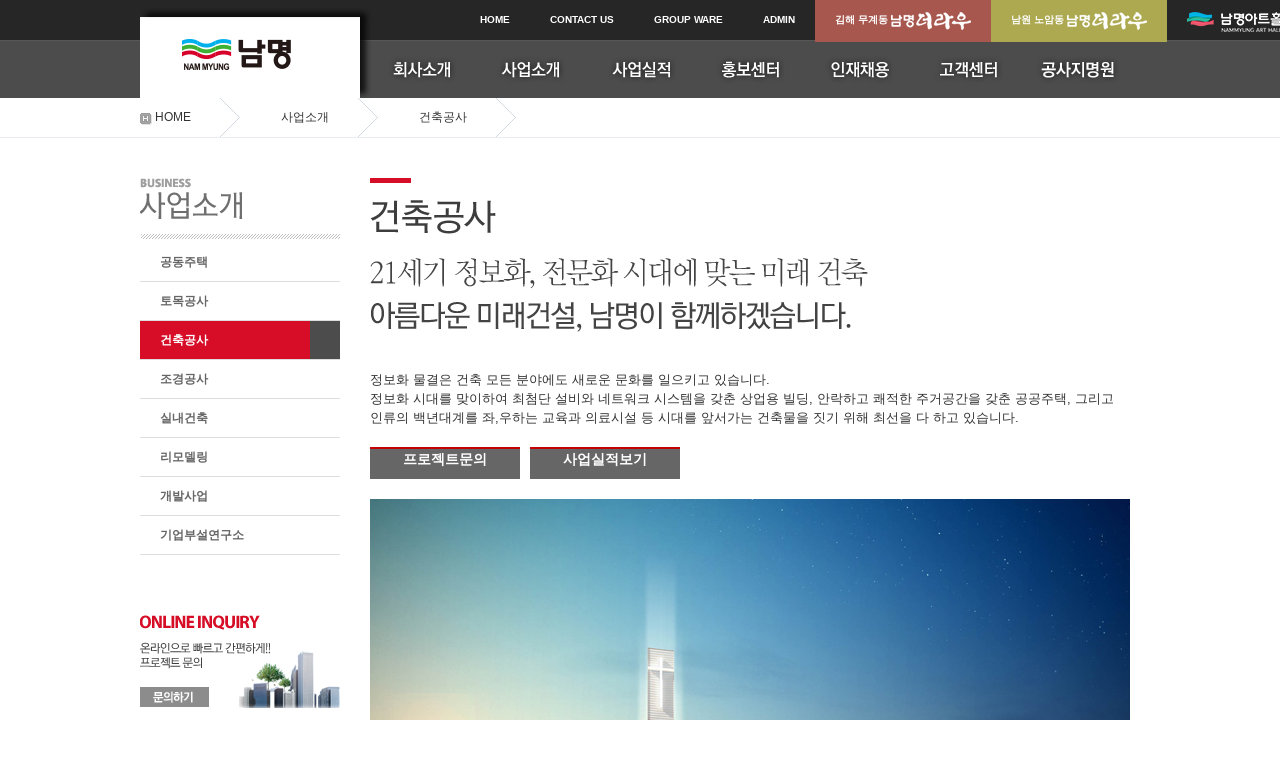

--- FILE ---
content_type: text/html
request_url: http://www.nmcon.co.kr/sub02/01_03.php
body_size: 14163
content:


<!DOCTYPE html PUBLIC "-//W3C//DTD XHTML 1.0 Transitional//EN" "http://www.w3.org/TR/xhtml1/DTD/xhtml1-transitional.dtd">
<html lang="ko" xml:lang="ko" xmlns="http://www.w3.org/1999/xhtml">
<head>
<meta http-equiv="Content-Type" content="text/html; charset=utf-8" />
<title>건축공사 ▒ 남명 ▒사람을 위한 하늘아래 최고의 공간을 만듭니다</title>
<link rel="shortcut icon" href="../favicon.ico" type="image/x-icon" />
<link rel="icon" href="../favicon.ico" type="image/x-icon" />

<link href="../css/css.css" rel="stylesheet" type="text/css" />
   
<!-- 상단메뉴 -->
<script type="text/javascript" src="../js/jquery.min.js"></script>
<script type="text/javascript" src="../js/jquery.dbNaviFull.js"></script>

<!-- 사업분야 슬라이드 -->

<script type="text/javascript" src="../js/jquery.aw-showcase.js"></script>
<script type="text/javascript">

$(document).ready(function()
{
	$("#showcase").awShowcase(
	{
		content_width:			760,
		content_height:			450,
		fit_to_parent:			false,
		auto:					true,
		interval:				3000,
		continuous:				false,
		loading:				true,
		tooltip_width:			200,
		tooltip_icon_width:		32,
		tooltip_icon_height:	32,
		tooltip_offsetx:		18,
		tooltip_offsety:		0,
		arrows:					true,
		buttons:				true,
		btn_numbers:			true,
		keybord_keys:			true,
		mousetrace:				false, /* Trace x and y coordinates for the mouse */
		pauseonover:			true,
		stoponclick:			true,
		transition:				'hslide', /* hslide/vslide/fade */
		transition_delay:		300,
		transition_speed:		500,
		show_caption:			'onhover', /* onload/onhover/show */
		thumbnails:				true,
		thumbnails_position:	'outside-last', /* outside-last/outside-first/inside-last/inside-first */
		thumbnails_direction:	'horizontal', /* vertical/horizontal */
		thumbnails_slidex:		0, /* 0 = auto / 1 = slide one thumbnail / 2 = slide two thumbnails / etc. */
		/* dynamic_height:			false, For dynamic height to work in webkit you need to set the width and height of images in the source. Usually works to only set the dimension of the first slide in the showcase. */
		/* speed_change:			false, Set to true to prevent users from swithing more then one slide at once. */
	});
});

</script>

</head>

<body >
<div class="wrap">

<div id="skipnavi">
	<ul>
    	<li><a href="#dbN11">주 메뉴 바로가기</a></li>
        <li><a href="#sub_con">본문바로가기</a></li>
        <li><a href="#sub_main">본문(서브메인)바로가기</a></li>
    </ul>

</div>

  
<div id="dbN11">
  <div class="main">
    <h1><a href="/main/main.php"><img src="../images/common/logo.png" alt="NAM MYUNG 남명건설" /></a></h1>
    <ul>
      <li><a href="/sub01/01_00.php"><img src="../images/common/menu01_off.png" alt="회사소개"/></a></li>
      <li><a href="/sub02/01_01.php"><img src="../images/common/menu02_off.png" alt="사업소개"/></a></li>
      <li><a href="/sub03/01_00.php"><img src="../images/common/menu03_off.png" alt="사업실적"/></a></li>
      <li><a href="/sub04/01_01.php"><img src="../images/common/menu04_off.png" alt="홍보센터"/></a></li>
      <li><a href="/sub05/01_00.php"><img src="../images/common/menu05_off.png" alt="인재채용"/></a></li>
      <li><a href="/bbs/board.php?bo_table=K060100"><img src="../images/common/menu06_off.png" alt="고객센터"/></a></li>
      <li><a href="/sub08/01_01.php"><img src="../images/common/menu07_off.png" alt="공사지명원"/></a></li>
    </ul>
  </div>
  <div class="mask">
    <div class="subSet">
      <ul class="set1">
        <li><a href="/sub01/01_01.php">CEO인사말</a></li>
        <li><a href="/sub01/01_02.php">일반현황</a></li>
        <li><a href="/sub01/01_03.php">기술력</a></li>
        <li><a href="/sub01/01_04.php">윤리경영</a></li>
        <li><a href="/sub01/01_05.php">찾아오시는길</a></li>
      </ul>
      <ul class="set2 menu_long">
        <li><a href="/sub02/01_01.php">공동주택</a></li>
        <li><a href="/sub02/01_02.php">토목공사</a></li>
        <li><a href="/sub02/01_03.php">건축공사</a></li>
        <li><a href="/sub02/01_04.php">조경공사</a></li>
        <li><a href="/sub02/01_07.php">실내건축</a></li>
        <li><a href="/sub02/01_05.php">리모델링</a></li>
        <li><a href="/sub02/01_06.php">개발사업</a></li>
        <!--<li><a href="/sub02/01_09.php">플랜트환경사업본부</a></li>-->
        <li><a href="/sub02/01_08.php">기업부설연구소</a></li>
      </ul>
      <ul class="set3 menu_margin">
        <li><a href="/sub03/01_00.php">전체보기</a></li>
        <!--<li><a href="/sub03/01_01.php">공동주택</a></li>
        <li><a href="/sub03/01_02.php">건축공사</a></li>
        <li><a href="/sub03/01_03.php">토목공사</a></li>
        <li><a href="/sub03/01_04.php">조경공사</a></li>
        <li><a href="/sub03/01_05.php">실내건축</a></li>-->
        
      </ul>
      <ul class="set4">
        <li><a href="/sub04/01_01.php">홍보동영상</a></li>
        <li><a href="/bbs/board.php?bo_table=K040200">포토갤러리</a></li>
        <li><a href="/bbs/board.php?bo_table=K060300">수주소식</a></li>
        <!--<li><a href="/bbs/board.php?bo_table=K040100">E-Cataloge</a></li>-->
        <li><a href="/bbs/board.php?bo_table=K060400">언론보도</a></li>
      </ul>
      <ul class="set5">
        <li><a href="/sub05/01_01.php">인재상</a></li>
        <li><a href="/bbs/board.php?bo_table=K050200">채용공고</a></li>
        <!--<li><a href="/sub05/01_03.php">온라인입사</a></li>-->
      </ul>
      <ul class="set6">
        <li><a href="/bbs/board.php?bo_table=K060100">공지사항</a></li>
        <li><a href="/sub06/01_02.php">온라인문의</a></li>
      </ul>
    </div>
  </div>
</div>
<div id="snb">
  <ul>
    <li><a href="../main/main.php">HOME</a></li>
    <li><a href="/sub06/01_02.php">CONTACT US</a></li>
    <li><a href="http://ekp.nmcon.co.kr" target="_blank">GROUP WARE</a></li>
    <li><a href="/adm">ADMIN</a></li>
    <li class="snb01"><a href="http://mugye-thehlaw.nmcon.co.kr" target="_blank">김해 무계동 <img src="../images/common/thelaw.png" alt="남명더라우" /></a></li>
    <li class="snb02"><a href="http://thehlaw.nmcon.co.kr" target="_blank">남원 노암동 <img src="../images/common/thelaw.png" alt="남명더라우" /></a></li>
    <li class="snb03"><a href="http://nmarthall.co.kr" target="_blank"><img src="../images/common/arthall.png" alt="남명아트홀" /></a></li>
  </ul>
</div>
<script type="text/javascript">
		$('#dbN11').dbNaviFull({
		 key:'c26333&c49841'
		})		
		;
</script> 


 
  <div id="sub_navigation">
  <ul>
    <li class="t_home"><img src="../images/common/icon_home.jpg" alt="홈으로" /> HOME</li>
    <li>
      사업소개    </li>
    <li>
      건축공사    </li>
  </ul>
</div>
<div id="sub_container">
<div id="sub_side"> 
  
  <!-- 회사소개 -->
    
  <!-- 사업소개 -->
    <div id="sub_head">
    <h2><img alt="BUSINESS 사업소개" src="/images/sub02/sub_head.jpg" /></h2>
  </div>
  <ul class="left_dep2" id="leftmenu_02">
    <li><a href="/sub02/01_01.php"   onMouseOver="this.className='select'" onMouseOut="this.className=''"  >공동주택</a></li>
    <li><a href="/sub02/01_02.php"   onMouseOver="this.className='select'" onMouseOut="this.className=''"  >토목공사</a></li>
    <li><a href="/sub02/01_03.php" class='select' >건축공사</a></li>
    <li><a href="/sub02/01_04.php"   onMouseOver="this.className='select'" onMouseOut="this.className=''"  >조경공사</a></li>
    <li><a href="/sub02/01_07.php"   onMouseOver="this.className='select'" onMouseOut="this.className=''"  >실내건축</a></li>
    <li><a href="/sub02/01_05.php"   onMouseOver="this.className='select'" onMouseOut="this.className=''"  >리모델링</a></li>
    <li><a href="/sub02/01_06.php"   onMouseOver="this.className='select'" onMouseOut="this.className=''"  >개발사업</a></li>
    <!--<li><a href="/sub02/01_09.php"   onMouseOver="this.className='select'" onMouseOut="this.className=''"  > 플랜트,환경사업본부</a></li>-->
    <li><a href="/sub02/01_08.php"   onMouseOver="this.className='select'" onMouseOut="this.className=''"  >기업부설연구소</a></li>
  </ul>
    
  <!-- 사업실적 -->
    
  <!-- 홍보센터 -->
    
  <!-- 인재채용 -->
    
  <!-- 고객센터 -->
    
  <!-- 이용안내 -->
    
  <!-- 공사지명원 -->
    <p><a href="/sub06/01_02.php"><img src="../images/common/ban_online.jpg" alt="ONLINE INQUIRY 온라인으로 빠르고 간편하게!! 프로젝트 문의 문의하기" /></a></p>
  <p><a href="/sub03/01_00.php"><img src="../images/common/ban_result.jpg" alt="RESULT 21세기를 이끌어 가는 남명의 사업실적 실적보기" /></a></p>
</div>
<div id="sub_con">
<h3><img src="/images/sub02/tit_03.jpg" alt="건축공사" /> </h3>
 
 	
    
    
    

    
    
<p><img src="../images/sub02/business03_top.jpg" alt="21세기 정보화, 전문화 시대에 맞는 미래건축 아름다운 미래건설, 남명이 함께하겠습니다." /></p>
   	<p>&nbsp;</p>
   	<p>&nbsp;</p>
   	<p>정보화 물결은 건축 모든 분야에도 새로운 문화를 일으키고 있습니다.</p>
   	<p>정보화 시대를 맞이하여 최첨단 설비와 네트워크 시스템을 갖춘 상업용 빌딩, 안락하고 쾌적한 주거공간을 갖춘 공공주택, 그리고 인류의 백년대계를 좌,우하는 교육과 의료시설 등 시대를 앞서가는 건축물을 짓기 위해 최선을 다 하고 있습니다.</p>
    
    <ul class="business_btn">
    	<li><a href="/sub06/01_02.php">프로젝트문의</a></li>
        <li><a href="/sub03/01_00.php">사업실적보기</a></li>
    </ul>



	<div id="showcase" class="showcase">
		<div class="showcase-slide">
			<div class="showcase-content"><img src="../images/sub02/business03_img01.jpg" alt="진주종합운동장 신축" /></div>
			<div class="showcase-thumbnail"><img src="../images/sub02/business03_img01.jpg" alt="진주종합운동장 신축" width="140px" /></div>
			<div class="showcase-caption"><h2>진주종합운동장 신축</h2></div>
		</div>
        
        <div class="showcase-slide">
			<div class="showcase-content"><img src="../images/sub02/business03_img02.jpg" alt="김해중앙교회" /></div>
			<div class="showcase-thumbnail"><img src="../images/sub02/business03_img02.jpg" alt="김해중앙교회" width="140px" /></div>
			<div class="showcase-caption"><h2>김해중앙교회</h2></div>
		</div>
        
        <div class="showcase-slide">
			<div class="showcase-content"><img src="../images/sub02/business03_img03.jpg" alt="부항댐" /></div>
			<div class="showcase-thumbnail"><img src="../images/sub02/business03_img03.jpg" alt="부항댐축" width="140px" /></div>
			<div class="showcase-caption"><h2>부항댐</h2></div>
		</div>
        
        
        
        

	</div> 
 
 
 
 
 
 
 
 
 
 
 
 
 
 
 
    
    
 
 
 
    </div>
 

 
 
 </div>
  
 

  
  


  <div id="footer">
  <div id="foot_in">
    <div class="foot_navi">
      <h3>회사소개</h3>
      <ul>
        <li><a href="/sub01/01_01.php">CEO인사말</a></li>
        <li><a href="/sub01/01_02.php">일반현황</a></li>
        <li><a href="/sub01/01_03.php">기술력</a></li>
        <li><a href="/sub01/01_04.php">윤리경영</a></li>
        <li><a href="/sub01/01_05.php">찾아오시는길</a></li>
      </ul>
    </div>
    <div class="foot_navi">
      <h3>사업소개</h3>
      <ul>
        <li><a href="/sub02/01_01.php">공동주택</a></li>
        <li><a href="/sub02/01_02.php">토목공사</a></li>
        <li><a href="/sub02/01_03.php">건축공사</a></li>
        <li><a href="/sub02/01_04.php">조경공사</a></li>
        <li><a href="/sub02/01_07.php">실내건축</a></li>
        <li><a href="/sub02/01_05.php">리모델링</a></li>
        <li><a href="/sub02/01_06.php">개발사업</a></li>
        <li><a href="/sub02/01_09.php">플랜트,환경사업본부</a></li>
        <li><a href="/sub02/01_08.php">기업부설연구소</a></li>
      </ul>
    </div>
    <div class="foot_navi">
      <h3>사업실적</h3>
      <ul>
        <li><a href="/sub03/01_01.php">공동주택</a></li>
        <li><a href="/sub03/01_02.php">건축공사</a></li>
        <li><a href="/sub03/01_03.php">토목공사</a></li>
        <li><a href="/sub03/01_04.php">조경공사</a></li>
        <li><a href="/sub03/01_05.php">실내건축</a></li>
      </ul>
    </div>
    <div class="foot_navi">
      <h3>홍보센터</h3>
      <ul>
        <li><a href="/sub04/01_01.php">홍보동영상</a></li>
        <li><a href="/bbs/board.php?bo_table=K040200">포토갤러리</a></li>
        <li><a href="/bbs/board.php?bo_table=K060300">수주소식</a></li>
        <!--<li><a href="/bbs/board.php?bo_table=K040100">E-Catalogue</a></li>-->
        <li><a href="/bbs/board.php?bo_table=K060400">언론보도</a></li>
      </ul>
    </div>
    <div class="foot_navi">
      <h3>인재채용</h3>
      <ul>
        <li><a href="/sub05/01_01.php">인재상</a></li>
        <li><a href="/bbs/board.php?bo_table=K050200">채용공고</a></li>
        <!--<li><a href="/sub05/01_03.php">온라인입사</a></li>-->
      </ul>
    </div>
    <div class="foot_navi">
      <h3>고객센터</h3>
      <ul>
        <li><a href="/bbs/board.php?bo_table=K060100">공지사항</a></li>
        <li><a href="/sub06/01_02.php">온라인문의</a></li>
      </ul>
    </div>
    <address>
    <ul>
      <li><a href="../sub07/01_01.php">개인정보취급방침</a></li>
      <li><a href="../sub07/01_02.php">이용약관</a></li>
      <li><a href="../sub07/01_03.php">이메일무단수집거부</a></li>
    </ul>
    <img src="../images/common/foot_logo.jpg" alt="NAM MYUNG 남명" />경상남도 김해시 율하4로 46 남명앤스퀘어 8층 사업자등록번호 : 609-81-46379<br />
    TEL : 055-312-4007  FAX : 055-312-8815~6  E-mail : info@nmcon.co.kr<br />
    COPYRIGHT(C)2014 NAMMYUNG ALL RIGHTS RESERVED. <a href="http://www.itlife.co.kr" target="_blank">[Design by itlife]</a>
    </address>
  </div>
</div>
</div>
</body></html>

--- FILE ---
content_type: text/css
request_url: http://www.nmcon.co.kr/css/css.css
body_size: 184
content:
@charset "utf-8";
/* CSS Document */

/* Page Base */
@import url(./base.css); 
@import url(./common.css); 

/* Page Layout */
@import url(./layout.css);
@import url(./contants.css);



--- FILE ---
content_type: text/css
request_url: http://www.nmcon.co.kr/css/base.css
body_size: 2630
content:
@charset "UTF-8";




@font-face {
font-family: 'NanumGothicBold';
src: url('/css/NanumGothicbold.eot');
src: local('?'),
url('/css/NanumGothicbold.woff') format('woff'),
url('/css/NanumGothicbold.ttf') format('truetype'),
url('/css/NanumGothicbold.svg') format('svg');
}



html, body, div, span, object, iframe, h1, h2, h3,  p, blockquote, pre, abbr, address, cite, code, del, dfn, em, img, ins, kbd, q, samp, small, sub, sup, var, b, i, dl, dt, dd, ol, ul, li, fieldset, form, label, legend, textarea, button, table, caption, tbody, tfoot, thead, tr, th, td, article, aside, canvas, details, figcaption, figure, footer, header, hgroup, menu, nav, section, summary, time, mark, audio, video {
	margin: 0;
	padding: 0;
	border: 0;
	outline: 0;
	vertical-align: baseline;
	background: transparent;
	font-family:"나눔고딕",'NanumGothic', 'NanumGothicWeb', 'Malgun Gothic', '맑은 고딕', dotum, '돋움', gulim, '굴림', tahoma, sans-serif;
	font-size:12px;
	font-weight:normal;
}




html, body {height:100%;margin:0; padding: 0; background:transparent;}
body {background:#fff;color:#333;font-size:75%;line-height:1.5;}
table, pre {font-size:1em;}
a {text-decoration:none; margin: 0; padding: 0; }
a:link, a:visited {color:#4A5D67; margin: 0; padding: 0; }
a:hover, a:active, a:focus {color:#4A5D67;text-decoration:none; margin: 0 ; padding:0 ; }
img {margin:0;border:0;}
hr {display:none;}
em {color:#ed1c24;}
sup, sub {font-size:.92em;}
pre {white-space:pre-wrap;/* word-wrap:break-word;*/ }
ul li img {vertical-align:top;}
legend,hr {display:none; height:0; font-size:0; }
caption{visibility:visible; width:0; height:0; overflow:hidden; font-size:0; line-height:0;text-indent:-3000em;}

/* [IE6] */
* html { overflow: scroll; overflow-x: auto; }
img.png24 { tmp: expression(setPng24(this)); }



/* class */
.dpn {display:none !important;}
.hide,
.blind {position:absolute;left:-1000%;top:0;width:1px;height:1px;font-size:0;line-height:0;overflow:hidden;}
.hx {clear:left;width:auto;height:auto;margin:0;padding:0;background:transparent;font-weight:normal;font-size:1em;}
.h1content, .h2content, .h3content, .h4content, .h5content, .h5content,
.indent {margin-left:16px !important;}
.indent2 {margin-left:33px !important;}
.indent3 {margin-left:50px !important;}
.indent4{margin-left:24px !important;}
img.vam {margin:0 0 2px 0;vertical-align:middle;}
.brclear {display:block;clear:both;width:0;height:0;margin:0;padding:0;font-size:0;line-height:0;}
.scroll {overflow:auto;}
.nobg {background:transparent !important }
/* .png24{tmp:expression(setPng24(this));} */
/* .png24{_behavior:url(/share/js/iepngfix.htc);} */




--- FILE ---
content_type: text/css
request_url: http://www.nmcon.co.kr/css/common.css
body_size: 10822
content:
@charset "UTF-8";



h4, h5, h7 {margin:1.34em 0 1em 0;padding:0 0 0 20px;background:url() no-repeat 0 1px;line-height:1.25;}
h4 span, h5 span, h6 span, h7 span{font-weight:normal;color:#333;font-size:12px;}

h4{font-size:18px; padding:0; margin:0 0 20px 0; /*font-family:NeoTech;background:url(../images/common/h4_bg.jpg) no-repeat; color:#960;*/  letter-spacing:-1px;}
h5{font-size:14px; padding:0; margin:20px 0; color:#003399;  letter-spacing:-0.5px; background:url(../images/common/h5_icon.jpg) no-repeat;  }
h6{font-size:18px;}
h7{margin:1em 0 0;padding:5px 0 0 12px;background:url(../images/common/h5bg.png) 3px 4px no-repeat;/*color:#1457bb*/}

h4.nobg, h5.nobg, h6.nobg, h7.nobg {padding-left:0;background:transparent}




p.bu{margin:.5em 0 .5em .0em;padding:0 0 0 1.2em;background:url(../images/common/li1bg.png) no-repeat 0 .25em;}





ul.bu{list-style:none;margin:.5em 0 .5em .0em;padding:0;text-align:left;}
ul.bu li{margin:0;padding:0 0 0 1.2em;background:url(../images/common/li1bg.png) no-repeat 1px .25em;}
ul.bu.mg li{margin:.5em 0;}
ul.bu.mg li ul li{margin:0;}
ul.bu ul li{background:url(../images/common/li3bg.png) no-repeat 0 .25em;}
ul.bu ul ul li{background:url(../images/common/li4bg.png) no-repeat 0 .25em;}
ul.bu ul ul ul li{background:url(../images/common/li5bg.png) no-repeat 0 .25em;}
ul.bu ul, ul.bu ul ul, ul.bu ul ul ul{list-style:none;margin:.5em 0;padding:0;}
ul.bu ol li, ul.bu ul ol li{padding:0;background:transparent}
ul li table{margin-bottom:10px !important;}

/* ol{margin:.5em 0 .5em;padding:0 0 .5em 2.1em;font-size:1em;list-style-type:decimal-leading-zero;} */
ol.bu{list-style:none;margin:.5em 0 .5em .0em;padding:0;text-align:left;}
ol.bu li{margin:0;padding:0 0 0 1.2em;background:url(../images/common/li1bg.png) no-repeat 0 .25em;}
ol.num{margin:.5em 0 .5em 0;}
ol.num li{list-style:none;padding:0 0 0 20px;background-repeat:no-repeat;background-position:0 3px;}
ol li.n01{background-image:url(../images/common/n01.gif);}
ol li.n02{background-image:url(../images/common/n02.gif);}
ol li.n03{background-image:url(../images/common/n03.gif);}
ol li.n04{background-image:url(../images/common/n04.gif);}
ol li.n05{background-image:url(../images/common/n05.gif);}
ol li.n06{background-image:url(../images/common/n06.gif);}
ol li.n07{background-image:url(../images/common/n07.gif);}
ol li.n08{background-image:url(../images/common/n08.gif);}
ol li.n09{background-image:url(../images/common/n09.gif);}
ol li.n10{background-image:url(../images/common/n10.gif);}
ol li.n11{background-image:url(../images/common/n11.gif);}
ol li.n12{background-image:url(../images/common/n12.gif);}
ol li.n13{background-image:url(../images/common/n13.gif);}
ol li.n14{background-image:url(../images/common/n14.gif);}
ol li.n15{background-image:url(../images/common/n15.gif);}
ol li.n16{background-image:url(../images/common/n16.gif);}
ol li.n17{background-image:url(../images/common/n17.gif);}
ol li.n18{background-image:url(../images/common/n18.gif);}
ol li.n19{background-image:url(../images/common/n19.gif);}
ol li.n20{background-image:url(../images/common/n20.gif);}
ol.num li a{color:#333}
ol li img{vertical-align:middle}

ol {padding:0;margin:0;list-style:none;}
ol li {padding:0;margin:0;}

dl.bu{margin:.5em 0 .5em .0em;padding:0;}
dl.bu dt{margin:0;padding:0 0 0 1.2em;background:url(../images/common/li1bg.png) no-repeat 0 .2em;font-weight:bold;}
dl.bu dd{margin:.5em 0;padding:0 0 0 1.2em;}




caption {margin:0;padding:0 0 .5em 0;font-weight:bold;line-height:1.25;}
caption span {font-weight:normal;}
caption .tar {display:block;margin-top:-1.25em;}



table.layout{margin:0;padding:0;border:0;border-collapse:collapse;}
table.layout td{padding:0;vertical-align:top;}



table.t1{width:100%;margin:3px 0;border:0;border-collapse:collapse;border-top:1px solid #ddd;border-bottom:1px solid #ddd;}
table.t1 tr{text-align:center;}
table.t1 th, table.t1 td{border:0;border-bottom:1px solid #eee;padding:4px 6px 2px;}
table.t1 th{background:#eee;}
table.t1 tbody th{background:#f4f4f4;}



table.t2{/*width:100%;*/margin:3px 0;border:0;border-collapse:collapse;}
table.t2 tr{text-align:left;}
table.t2 th, table.t2 td{border:1px solid #c0cacf;padding:6px 4px 4px;}
table.t2 th{background:#eff1f3;font-weight:bold;text-align:center}
table.t2 thead th{line-height:1.2;color:#555;}
table.t2 tbody th{background:#f7f8f9;font-weight:normal;}



table.t3{width:100%;margin:3px 0;border:0;border-collapse:collapse;border-top:2px solid #d80e0e ;border-bottom:1px solid #ccc; background:#fff;}
table.t3 tr{text-align:left;}
table.t3 th, table.t3 td{border-bottom:1px solid #c0cacf; border-width:1px 1px 1px 1px; padding:6px 6px 4px; vertical-align:middle;}
table.t3 th{background:#ececec; font-weight:bold ;text-align:center;}
table.t3 thead th{border-width:1px 1px 0 0;border-color:#c0cacf;color:#000;text-align:center; vertical-align:middle ;font-weight:bold;line-height:1.2;padding:8px 6px 6px;background:#f5f5f5;}
table.t3 tfoot th, table.t3 tfoot td{border-width:1px 1px 0 0;border-color:#c0cacf;background:#f6f9fb;text-align:center;vertical-align:middle;}
table.t3 tbody td h6{margin:.5em 0 0;padding:0;background:transparent;}
table.t3 tr td img{padding:0 0 2px 0}
table.t3 tr td.rd{background:#fceaea;}

table tbody.tdtac tr{text-align:center;}
table thead.tdtar tr, table tbody.tdtar tr, table tfoot.tdtar tr{text-align:right !important;}


table.t4{width:100%;margin:3px 0;border:0;border-collapse:collapse; border-bottom:1px solid #ccc;border-right:1px solid #ccc;border-left:1px solid #ccc;background:#fff;}
table.t4 tr{text-align:left;}
table.t4 th, table.t4 td{border:1px solid #a5cfdf;border-width:1px 1px 0 0;padding:6px 6px 4px;}
table.t4 th{background:#f2fcff;font-weight:normal;text-align:center;}
table.t4 thead th{border-width:1px 1px 0 0;border-color:#a5cfdf;color:#000;text-align:center;vertical-align:middle;font-weight:bold;line-height:1.2;padding:8px 6px 6px; background: url(/img/sub/t4_bg.gif) no-repeat;}
table.t4 tfoot th, table.t4 tfoot td{border-width:1px 1px 0 0;border-color:#a5cfdf;background:#f6f9fb;text-align:center;vertical-align:middle;}
table.t4 tbody td h6{margin:.5em 0 0;padding:0;background:transparent;}
table.t4 tr td img{padding:0 0 2px 0}

table tbody.tdtac tr{text-align:center;}
table thead.tdtar tr, table tbody.tdtar tr, table tfoot.tdtar tr{text-align:right !important;}





table.auto{width:auto;height:auto;}
.pd6 th, .pd6 td{padding:6px 6px 4px;}
.vat td, .vat th{vertical-align:top;}
.vab td, .vab th{vertical-align:bottom;}
.vam td, .vam th{vertical-align:middle;}
table th ul.bu li, table td ul.bu li, dl dd ul.bu li{margin:0;padding:0 0 0 1.2em;background:url(../images/common/li3bg.png) no-repeat 0 .25em;}
table th ul.bu ul li, table td ul.bu ul li, dl dd ul.bu ul li{margin:0;padding:0 0 0 1.2em;background:url(../images/common/li4bg.png) no-repeat 0 .25em;}
table td ul.bu ul, table td ul.bu ul ul, table td ul.bu ul ul ul{list-style:none;margin:0 0;padding:0;}
table th ol, table td ol{text-align:left;margin:0 !important;}
table th ol li, table td ol li{background:transparent !important;}



.box0{border:1px solid #c4cfd5;padding:0;margin:.5em 0;}
.box1{border:1px solid #c4cfd5;padding:.75em 1em .75em;}
.box2{border:2px solid #eee;padding:.75em 1em .75em;}
.box3{border:3px solid #f4f4f4;padding:.75em 1em .75em;}
.box4{border:4px solid #f7f7f7;padding:.75em 1em .75em;}



.dot{border-bottom:1px dashed #dedede !important;}
.dotbg{height:20px;background:url(../images/common/dotbg.gif) repeat-x 0 100% !important;}
.dotbg2{height:20px;background:url(../images/common/dotbg.gif) repeat-x 0 50% !important;clear:both;}
.dotbgt{width:100%;padding:1px 0 0 0;background:url(../images/common/dotbg.gif) repeat-x 0 0;}
.dotbgb{width:100%;padding:0 0 1px 0;background:url(../images/common/dotbg.gif) repeat-x 0 100%;}
hr.dash{display:block;border-top:1px dashed #ccc;color:#fff;}
.line1{height:1px;border-bottom:1px solid #edeff0 !important;}


.left{float:left;padding:.34em 0;}
.right{float:right;padding:.34em 0;}
.center{position:relative;margin:0 auto;padding:.34em 0;text-align:center;}
img.flm{float:left;margin:0 20px 20px 0;}
img.flm2{float:left;margin:0 20px 10px 0;}
img.frm{float:right;margin:0 0 20px 20px;}
img.center{display:block;margin:0 auto;text-align:center;}
img.vam{margin:0 0 2px 0;vertical-align:middle;}
.fix1{display:block !important;display:inline-block;overflow:hidden;}


.on, .on a{color:#d06;font-weight:bold;letter-spacing:-1px;}



/* layout */
.dpn{display:none !important;}
.dpb{display:block !important;}
.dpi{display:inline !important;}
.psr{position:relative;}
.zia{z-index:auto;}
.ofh{overflow:hidden;}
.fl{display:inline !important;float:left !important;}
.fr{display:inline !important;float:right !important;}
.clb{clear:both !important;}
/* box */
.w100{width:100% !important;}
.w60{width:60% !important;}
.w50{width:49% !important; float:left; }
.w50r{width:49% !important; float:right; }
.h100{height:100% !important;}
.wh100{width:100% !important;height:100% !important;}
.waha{width:auto !important;height:auto !important;}
.mg0{margin:0 !important;}
.pd0{padding:0 !important;}
.pdt5{padding-top:5px !important;}
.pdt20{padding-top:20px !important;}
.pdl20{ padding-left:20px !important;}
.pdtb5{padding:5px 0 !important;}
.pdtb10{padding:10px 0 !important;}
.pdtb20{padding:20px 0 !important;}
.pdb20{padding-bottom:20px !important;}
.mgt0{margin-top:0 !important;}
.mgt5{margin-top:5px !important;}
.mgt20{margin-top:20px !important;}
.mgb0{margin-bottom:0 !important;}
.mgb10{margin-bottom:10px !important;}
.mgb20{margin-bottom:20px !important;}
.mgtb5{margin:5px 0 !important;}
.mgtb10{margin:10px 0 !important;}
.mgtb20{margin:20px 0 !important;}
.mgl10 {margin-left:10px !important;}
.bd0{border:0 !important;}
.bgf{background:#fff !important;}
.bin{background-image:none !important;}
.nobg{background:transparent !important;}

/* color, font, text */
.cd{color:#333 !important;}
.fwn{font-weight:normal !important;}
.fwb{font-weight:bold !important;}
.fsd{font-size:12px !important;}
.lhd{line-height:1.5 !important;}
.ffd{font:1.17em/1.2 "����",Dotum !important;}
.ffe{font-family:tahoma !important;}
.ls-1{letter-spacing:-1px !important;}
.ls0{letter-spacing:0 !important;}
.nowrap{white-space:nowrap !important;}
.onwrap{white-space:normal !important;}
.tdu{text-decoration:underline !important;}
.tdn{text-decoration:none !important;}
.tal{text-align:left !important;}
.tar{text-align:right !important;}
.tac{text-align:center !important;}
.vat{vertical-align:top !important;}
.vab{vertical-align:bottom !important;}
.vam{vertical-align:middle !important;}
.vabl{vertical-align:baseline !important;}
.bgnone {background:none !important;}


/*input{border:1px solid #CCC; padding:5px;}*/




/* 상단메뉴 */

ul,li{list-style:none;margin:0;padding:0}
img{border:0}



--- FILE ---
content_type: text/css
request_url: http://www.nmcon.co.kr/css/layout.css
body_size: 26353
content:
cla.menuBtn { background: center center no-repeat transparent; background: #000; display: block; width: 40px; height: 40px; position: absolute; top: 0; left: 10px; }
.active { background: #d60d26; }
.clear { clear: both; }
.wrap { width: 100%; overflow: hidden; min-width: 1000px; z-index: 10; position: relative; margin: 0 auto; padding: 0; }
#skipnavi { position: absolute; left: 0; top: 0; z-index: 9999; }
#skipnavi ul li a { display: block; width: 1px; height: 1px; overflow: hidden; white-space: nowrap; color: #FFF; }
.section { width: 1000px; z-index: 10; position: relative; margin: 0 auto; padding: 0 0 20px 0; }
.section h2 { padding: 20px 0; }
.inner { width: 1000px; margin: 0 auto; position: relative; min-height: 50px; }
/* This is the selector i used for my menu, it needs to be set as position:absolute; */
.subMenu { position: absolute; top: 670px; left: 50%; margin: 0 0 0 -500px; height: 50px; z-index: 1000; width: 1000px; background: #999; }
.subMenu .inner { padding: 0; font-weight: 400; }
.subNavBtn { display: block; height: 35px; width: 16%; float: left; margin: 0; text-decoration: none; font-size: 14px; padding: 15px 2% 0 2% !important; text-align: center; color: #fff !important; }
.end { margin: 0; }
/* 상단메뉴 */

#dbN11 * { margin: 0; padding: 0; list-style: none; z-index: 500; }
#dbN11 { position: relative; padding: 5px 0 0 0; margin: 0 auto; width: 100%; height: 93px; z-index: 500; background: url(../images/common/menu_bg.png); }
#dbN11 img { border: 0 }
#dbN11 a { font-family: '돋움'; font-size: 12px; color: #fff; text-decoration: none }
#dbN11 h1 { float: left; }
#dbN11 .main { width: 1000px; padding: 0; margin: 0 auto !important; height: 50px; }
#dbN11 .main h1 { float: left; margin: 0; }
#dbN11 .main ul{margin:0}
#dbN11 .main li { float: left; width: 109px; height: 50px; padding: 35px 0 0 0; vertical-align: middle }
#dbN11 .main li a { display: block; width: 100%; height: 100%; }
#dbN11 .main li a img { margin-top: 5px; }
#dbN11 .main li.main_select { }
#dbN11 .mask { display: none; position: absolute; top: 98px; width: 100%; background: url('../images/common/bg.png') repeat; height: 210px/*서브메뉴전체높이*/; overflow: hidden; z-index: 1000000; }
#dbN11 .subSet { width: 750px; margin: 0 auto; margin-top: 10px; padding: 0 0 0 250px; }
#dbN11 .subSet ul { float: left; width: 109px; }
#dbN11 .subSet ul li { height: 22px; }
#dbN11 .subSet ul li a { display: block; width: 90%; padding: 2px; }
#dbN11 .subSet ul li a:hover { color: #fff; background: ##d70d27;  letter-spacing: -1px; }
#dbN11 .subSet ul li.sub_select a { color: #fff; background: #930; font-weight: bold; letter-spacing: -1px; }
#dbN11 .subSet .set5 { margin-left: 0; }
#snb { width: 1000px; padding: 0; position: absolute; z-index: 99999999999999 !important; top: 0; left: 50%; margin: 0 0 0 -180px }
#snb ul { }
#snb ul li { float: left; display: inline; font-size: 10px; }
#snb ul li a { color: #FFF !important; font-weight: bold; display: block; padding: 12px 20px }
#snb ul li a:hover { color: #999999 !important; }
.snb01 a { display: block; background: #a7574e }
.snb01 a:hover { background: #000 }
.snb02 a { display: block; background: #aca951 }
.snb02 a:hover { background: #000 }
.menu_long{width:130px !important}
.menu_margin{margin:0 0 0 -20px !important}
/* 메인 비쥬얼 */
.DB_tab25 { width: 100%; height: 768px; position: relative;/*overflow:hidden;*/ top: -94px; }
.DB_tab25 .DB_bgSet { position: relative; }
.DB_tab25 .DB_bgSet li { position: absolute; width: 100%; height: 768px; display: none }
.DB_tab25 .DB_imgSet { position: absolute; width: 1000px; left: 50%; margin-left: -500px; }
/*모션오브젝트(순차적으로 추가가능)*/
.DB_tab25 .DB_imgSet .DB_1_1 { position: absolute; left: 50px; top: 150px; }
.DB_tab25 .DB_imgSet .DB_1_2 { position: absolute; left: 50px; top: 270px }
.DB_tab25 .DB_imgSet .DB_1_3 { position: absolute; left: 50px; top: 310px }
.DB_tab25 .DB_imgSet .DB_2_1 { position: absolute; left: 400px; top: 150px; }
.DB_tab25 .DB_imgSet .DB_2_2 { position: absolute; left: 400px; top: 270px }
.DB_tab25 .DB_imgSet .DB_2_3 { position: absolute; left: 400px; top: 310px }
.DB_tab25 .DB_imgSet .DB_3_1 { position: absolute; left: 480px; top: 150px; }
.DB_tab25 .DB_imgSet .DB_3_2 { position: absolute; left: 480px; top: 270px }
.DB_tab25 .DB_imgSet .DB_3_3 { position: absolute; left: 480px; top: 310px }
.DB_tab25 .DB_imgSet .DB_4_1 { position: absolute; left: 50px; top: 150px; }
.DB_tab25 .DB_imgSet .DB_4_2 { position: absolute; left: 50px; top: 270px }
.DB_tab25 .DB_imgSet .DB_4_3 { position: absolute; left: 50px; top: 310px }
.DB_tab25 .DB_imgSet .DB_4_4 { position: absolute; left: 0px; top: 180px }
.DB_tab25 .DB_imgSet .DB_4_5 { position: absolute; left: 650px; top: 0px }
.DB_tab25 .DB_menuWrap { position: absolute; width: 1000px; left: 50%; margin-left: -500px; }
.DB_tab25 .DB_menuWrap .DB_menuSet { position: absolute; width: 100%; top: 570px; text-align: center; font-size: 0 }
.DB_tab25 .DB_menuWrap .DB_menuSet li { cursor: pointer; margin: 0 3px; display: inline }
.DB_tab25 .DB_prev { position: absolute; left: -100px; top: 250px; cursor: pointer; display: none }
.DB_tab25 .DB_next { position: absolute; right: -100px; top: 250px; cursor: pointer; display: none }
/* SECTIONS */
.sTop { width: 100%; height: 705px; }
.s1 { background: #FFF; min-height: 560px; margin: 0; padding: 20px 0; width: 100%; }
.s1 .inner { width: 1000px; padding: 20px 0; margin: 0 auto; overflow: hidden; background: url(../images/main/border_bg.jpg) no-repeat bottom; }
.s2 { background: url(../images/main/work_bg.jpg) no-repeat top center; min-height: 680px; padding: 30px 0 0 0; width: 100%; text-align: center; }
.s3 { background: #FFF; min-height: 630px; width: 100%; text-align: center; }
.s4 { background: url(../images/main/movie_bg.jpg) 50% 0 no-repeat; width: 100%; text-align: center; padding: 150px 0 0 0; min-height: 450px; }
.s4 a:hover { padding: 0; margin: 0; }
/* 공지사항 */
#main_notice { float: left; width: 460px; overflow: hidden; padding: 0 20px; }
#main_notice h2 { margin: 0 0 30px 0; }
#main_notice img { float: left; display:none }
#main_notice h2 img{display:block}
#main_notice dl { float: left; width: 420px; padding: 0 20px; }
#main_notice dl dt { font-weight: bold; font-size: 14px; }
#main_management { float: left; width: 500px; min-height: 200px; overflow: hidden; background: url(../images/main/management_bg.jpg) no-repeat top right; }
.inner_bottom { width: 1000px; padding: 20px 0 0 0; margin: 0 auto; }
/* 메인 슬라이드 배너*/
.ban_slide { float: left; width: 647px; height: 257px; margin: 0 69px 0 0; }
#DB_tab23 ul, #DB_tab23 li { margin: 0; padding: 0; list-style: none }
#DB_tab23 img { vertical-align: top; border: 0 }
#DB_tab23 { position: relative; width: 647px/*필수*/; height: 257px/*필수*/; overflow: hidden }
#DB_tab23 .DB_img { position: absolute; z-index: 0 }
#DB_tab23 .DB_img li { position: absolute; left: 0; top: 0; }
#DB_tab23 .DB_img li a { padding: 0; margin: 0; }
#DB_tab23 .DB_btn { position: absolute; bottom: 20px; right: 200px; }
#DB_tab23 .DB_btn li { cursor: pointer; display: inline; padding: 2px; }
#DB_tab23 .DB_prev { position: absolute; z-index: 1; left: 10px; top: 50%; margin-top: -15px; cursor: pointer }
#DB_tab23 .DB_next { position: absolute; z-index: 1; right: 10px; top: 50%; margin-top: -15px; cursor: pointer }
/* 퀵메뉴 */

.main_quick { float: left; }
.main_quick h2 { margin: -15px 0 0 0; }
.main_quick ul li { margin: 0 0 10px 0; }
.main_quick ul li a:hover { margin: 0; padding: 0; }
/* 카피라이트 */

#footer { width: 100%; overflow: hidden; background: #2e2e2e; padding: 30px 0; margin: 0; }
#foot_in { width: 1000px; overflow: hidden; padding: 0; margin: 0 auto; }
.foot_navi { float: left; width: 130px; min-height: 210px; overflow: hidden; padding: 0 0 0 20px; margin: 0 10px 0 0 !important; color: #FFFFFF; border-right: 1px solid #555; }
.foot_navi h3 { font-weight: bold; padding: 10px 0; font-size: 13px; }
.foot_navi ul li { padding: 2px 0; }
.foot_navi a { color: #CCC !important; }
.foot_navi a:hover { padding: 0; margin: 0; color: #F00 !important; }
#foot_in address { clear: both; color: #CCCCCC; font-style: normal; overflow: hidden; padding: 40px 0 0 0; }
#foot_in address img { float: left; margin: 0 30px 0 0; }
#foot_in address a { color: #999; }
#foot_in address a:hover { color: #F00; }
#foot_in address ul { overflow: hidden; padding: 20px 0; }
#foot_in address ul li { display: inline-block; }
#foot_in address ul li a { padding: 10px 20px 10px 0px; }
/*  our work */

.thumbnailWrapper { width: 1000px; margin: 0px auto; padding: 30px 0; } /* not important */
.thumbnailWrapper ul { list-style-type: none; margin: 0px; padding: 0px; }
.thumbnailWrapper ul li { float: left; position: relative; overflow: hidden; }
.thumbnailWrapper ul li a img { width: 249px; position: relative; border: none; }
.thumbnailWrapper ul li a:hover { padding: 0; margin: 0; }
.caption { position: absolute; bottom: 0px; left: 0px; width: 100%; display: none; background: #333; opacity: 0.9; }
.caption .captionInside { padding: 10px; margin: 0px; font-weight: 600; font-size: 13px; color: FFF !important; }
.clear { clear: both; } /* to clear the float after the last item */
/* 비즈니스 */

.sti-menu { width: 100%; padding: 0; position: relative; margin: 60px auto 0 auto; }
.sti-menu li { float: left; width: 164px; height: 410px; margin: 1px; }
.sti-menu li a { display: block; overflow: hidden; background: #fff; height: 100%; width: 100%; position: relative; }
.sti-menu li a:hover { padding: 0; margin: 0; }
.sti-menu li a h2 { color: #fff; font-size: 24px; font-weight: 600; letter-spacing: -1px; text-transform: uppercase; position: absolute; padding: 10px; text-align: center; top: 50px; width: 144px; left: 0px; }
.sti-menu li a h3 { font-size: 18px; color: #fff; position: absolute; top: 100px; left: 0px; padding: 10px; width: 144px; text-transform: uppercase; }
.sti-icon { width: 165px; height: 410px; position: absolute; background-position: top left; background-repeat: no-repeat; background-color: transparent; left: 0px; top: 0px; }
.sti-icon-care { background: url(../images/main/business01_off.jpg) no-repeat; }
.sti-icon-alternative { background: url(../images/main/business02_off.jpg) no-repeat; }
.sti-icon-family { background: url(../images/main/business03_off.jpg) no-repeat; }
.sti-icon-info { background: url(../images/main/business04_off.jpg) no-repeat; }
.sti-icon-technology { background: url(../images/main/business05_off.jpg) no-repeat; }
.sti-icon-develop { background: url(../images/main/business06_off.jpg) no-repeat; }
/* 비디오 */
.litebox-overlay { display: none; width: 100%; min-width: 280px; text-align: center; position: fixed; top: 0; left: 0; z-index: 9999; *z-index: 9999;
.background:url(../images/common/result_over_bg.png);
background: url(../images/common/result_over_bg.png)\9; }
@-webkit-keyframes liteboxLoader {  0% {
-webkit-transform: rotate(0deg);
}
 100% {
-webkit-transform: rotate(360deg);
}
}
 @-moz-keyframes liteboxLoader {  0% {
-moz-transform: rotate(0deg);
}
 100% {
-moz-transform: rotate(360deg);
}
}
 @-ms-keyframes liteboxLoader {  0% {
-ms-transform: rotate(0deg);
}
 100% {
-ms-transform: rotate(360deg);
}
}
 @-o-keyframes liteboxLoader {  0% {
-o-transform: rotate(0deg);
}
 100% {
-o-transform: rotate(360deg);
}
}
 @keyframes liteboxLoader {  0% {
transform: rotate(0deg);
}
 100% {
transform: rotate(360deg);
}
}
.litebox-overlay .litebox-loader { position: absolute; width: 40px; height: 40px; left: 20px; top: 20px; border: 3px solid #111; border-right-color: #fff; border-radius: 50%; -webkit-animation: liteboxLoader 1s linear infinite; -moz-animation: liteboxLoader 1s linear infinite; -ms-animation: liteboxLoader 1s linear infinite; -o-animation: liteboxLoader 1s linear infinite; animation: liteboxLoader 1s linear infinite; }
.litebox-overlay .litebox-close { width: 40px; height: 40px; background: url('../images/main/litebox-close.png') no-repeat center; opacity: .7; position: absolute; top: 20px; right: 20px; }
.litebox-overlay .litebox-close:hover { opacity: 1; cursor: pointer; }
.litebox-overlay .litebox-nav { display: none; width: 60px; height: 60px; margin-top: -30px; opacity: .2; position: absolute; top: 50%; }
.litebox-overlay .litebox-nav:hover { opacity: .5; cursor: pointer; }
.litebox-overlay .litebox-prev { background: url('../imgs/litebox-prev.png') no-repeat center; left: 20px; }
.litebox-overlay .litebox-next { background: url('../imgs/litebox-next.png') no-repeat center; right: 20px; }
.litebox-overlay .litebox-container { position: absolute; min-height: 700px; .height:700px;
height: 700px\9; top: 10%; right: 10%; bottom: 10%; left: 10%; overflow: hidden; }
.litebox-overlay .litebox-container.litebox-scroll { overflow-y: auto; }
.litebox-overlay img, .litebox-overlay iframe { display: inline-block; max-width: 100%; max-height: 100%; margin: 0 auto; vertical-align: middle; overflow-x: hidden; }
.litebox-overlay iframe { width: 800px; height: 450px; position: relative; z-index: 999999; }
.litebox-overlay .litebox-inline-html { width: 100%; padding: 20px; background: #FFF; line-height: normal; overflow-x: hidden; line-height: normal !important; position: absolute; }
.litebox-overlay .litebox-error { width: 100%; height: 100%; color: #FFF; text-align: center; line-height: inherit; }
.litebox-overlay .litebox-error span { background: rgba(0, 0, 0, .9); -webkit-border-radius: 3px; -moz-border-radius: 3px; border-radius: 3px; padding: 20px; color: #FFF; text-shadow: 1px 1px 0 #000; line-height: normal; }
/* 서브레이아웃 */

#sub_container { width: 1000px; padding: 40px 0; margin: 0 auto; overflow: hidden; min-height: 700px; }
#sub_result { width: 760px; padding: 20px 0; margin: 0 auto; overflow: hidden; min-height: 500px; position: relative; }
#sub_con { float: left; width: 750px; padding: 0 10px 0 0; overflow: hidden; position: relative; }
#sub_con h3 { margin: 0 0 20px 0; }
/* 왼쪽메뉴 */
#sub_side { width: 200px; float: left; padding: 0 30px 0 0; margin: 0; }
#sub_side p { padding: 30px 0 0 0; }
#sub_side p a:hover { padding: 0; margin: 0; }
#sub_head { margin: 0; padding: 0; }
#sub_head h2 { margin: 0; padding: 0; }
.left_dep2 { min-height: 70px; margin: 0 0 30px 0; padding: 0; }
.left_dep2 li { width: 200px; /*height:36px;*/ padding: 0; display: block; margin: 0; border-bottom: 1px solid #dddddd; }
.left_dep2 li a { margin: 0; padding: 0; color: #666; font-weight: bold; display: block; }
.left_dep2 li a:link, .left_dep2 li a:hover, .left_dep2 li a:visited, .left_dep2 li a:active { padding: 10px 0 10px 20px; letter-spacing: 0px; }
.left_dep2 li a.select { color: #fff; font-weight: bold; padding: 10px 0 10px 20px; background: url(../images/common/s_over_bg.jpg) no-repeat; }
.DB_navi23, .DB_navi23 ul, .DB_navi23 li { margin: 0; padding: 0; list-style: none }
.DB_navi23 img { border: 0 }
.DB_navi23 a { text-decoration: none; text-indent: 10px; display: block; }
.DB_navi23 { position: relative; width: 200px; }
.DB_navi23 li.DB_main { border-bottom: 1px solid #dddddd }
.DB_navi23 li.DB_main a { height: 40px; line-height: 40px; font-weight: bold; color: #555555; }
.DB_navi23 li.DB_main a:hover { color: #fff; font-weight: bold; background: url(../images/common/s_over_bg.jpg) no-repeat; padding: 0 !important; margin: 0 !important; /**padding:0 !important; *margin:0 !important;*/ }
.DB_navi23 li.DB_main a.DB_select { color: #fff; font-weight: bold; background: url(../images/common/s_over_bg.jpg) no-repeat; }
.DB_navi23 li.DB_main ul { padding: 0 0 10px 10px; display: none; background: #F7F7F7; }
.DB_navi23 li.DB_main ul li { padding: 3px 0; }
.DB_navi23 li.DB_main ul li a { height: 20px; line-height: 40px; font-weight: normal; }
.DB_navi23 li.DB_main ul li a:hover { color: #d30000; padding: 0 !important; margin: 0 !important; background: #F7F7F7; /**padding:0 !important; *margin:0 !important;*/ }
.DB_navi23 li.DB_main ul li a.DB_select { color: #d30000; background: #F7F7F7; }
/* 서브 네비게이션 */
#sub_navigation { width: 100%; height: 39px; border-bottom: 1px solid #e9ecf1; padding: 0; margin: 0 auto; position: relative; }
#sub_navigation ul { width: 1000px; position: absolute; top: 0; left: 50%; margin: 0 0 0 -500px; }
#sub_navigation li { float: left; margin: 0 40px 0 0; padding: 10px 50px 0 0; background: url(../images/common/sub_navigation_arrow.jpg) no-repeat 100% 0; height: 29px; }
/* 사업실적 */

.og-grid { list-style: none; padding: 0; margin: 0 auto; text-align: center; width: 100%; min-height: 500px; overflow: hidden; }
.og-grid li { float: left; width: 245px; margin: 1px; vertical-align: top }
.og-grid li a { padding: 0 !important; margin: 0 !important; }
.og-grid li.hidden { display: none }
.og-grid li>a, .og-grid li>a img { border: 0; outline: 0; display: block; position: relative }
.og-pointer { top: auto; border: solid transparent; content: " "; height: 0; width: 0; position: relative; pointer-events: none; border-bottom-color: #222; border-width: 15px; left: 50%; margin: -20px 0 0 -50px; position: relative; z-index: 999 !important; }
.og-expander { position: absolute; background: #222; color: #d6d6d6; top: auto; left: 50%; margin: 0 0 0 -380px; width: 740px; height: 650px !important; margin-top: 0; text-align: left; z-index: 999 !important; }
.og-expander-inner { padding: 20px; min-height: 800px; overflow: hidden; width: 720px !important; }
.og-close { position: absolute; width: 40px; height: 40px; top: 10px; right: 10px; cursor: pointer; .background:url(../images/common/close.png) no-repeat;
background: url(../images/common/close.png) no-repeat\9; }
.og-close::before, .og-close::after { content: ''; position: absolute; width: 100%; top: 50%; height: 1px; background: #888; -webkit-transform: rotate(45deg); -moz-transform: rotate(45deg); transform: rotate(45deg) }
.og-close::after { -webkit-transform: rotate(-45deg); -moz-transform: rotate(-45deg); transform: rotate(-45deg) }
.og-close:hover::before, .og-close:hover::after { background: #333 }
.og-fullimg { float: left; width: 700px; height: 100%; margin: 50px 0 0 0; overflow: hidden; position: relative }
.og-details .infosep { border-bottom: 1px solid #121212; box-shadow: 0 1px #2a2a2a; margin: 15px 0 }
.og-details { padding: 0; float: left; }
.og-details img { width: 40px; height: 40px; }
.og-fullimg { text-align: center }
.og-fullimg img { display: inline-block; /*max-height:100%; max-width:100%*/ }
.og-details h3 { font-weight: 500; position: absolute; top: 20px; left: 20px; font-size: 24px; margin: 0 0 10px 0; letter-spacing: -1px; }
.og-details p { color: #fff; padding: 10px !important; overflow: hidden; font-size: 14px; position: absolute; top: 70px; right: 20px; background: #000; }
.og-details iframe { max-width: 400px; max-height: 250px; margin-bottom: 0 }
.og-details a.link-button { font-size: 11px; padding: 8px 10px; background-color: #454545; background: -moz-linear-gradient(top, #303030 0, #262626); background: -webkit-gradient(linear, left top, left bottom, from(#303030), to(#262626)); -moz-border-radius: 1px; -webkit-border-radius: 1px; border-radius: 1px; border: 1px solid #141414; text-shadow: 0 -1px 0 rgba(41,41,41,0.7), 0 1px 0 rgba(3,3,3,0.3); white-space: normal; word-wrap: normal; color: #9f9f9f !important; cursor: pointer !important; font-size: 11px; font-weight: bold; text-align: center; text-shadow: 0 -1px 0 rgba(0,0,0,.5); white-space: normal; margin-left: 10px }
.og-details a.first { margin-left: 0 }
.og-details a:hover { background-color: #606060; background: -moz-linear-gradient(top, #454545 454545%, #303030); background: -webkit-gradient(linear, left top, left bottom, from(#454545), to(#303030)) }
.og-loading { width: 20px; height: 20px; border-radius: 50%; background: #ddd; box-shadow: 0 0 1px #ccc, 15px 30px 1px #ccc, -15px 30px 1px #ccc; position: absolute; top: 50%; left: 50%; margin: -25px 0 0 -25px; -webkit-animation: loader .5s infinite ease-in-out both; -moz-animation: loader .5s infinite ease-in-out both; animation: loader .5s infinite ease-in-out both }
nav#porfolio-nav { width: 100%; heigh: 100px; position: relative }
nav#porfolio-nav ul { padding: 0; margin: 0 auto }
nav#porfolio-nav li { display: inline; float: left }
nav#porfolio-nav li a { border-right: 1px solid #576979; box-sizing: border-box; -moz-box-sizing: border-box; -webkit-box-sizing: border-box }
nav#porfolio-nav li:last-child a { border-right: 0 }
.wagwep-container { width: 100%; height: 100px; overflow: hidden; margin-top: -100px; display: none; }
.wagwep-container ul#portfolio-filter { float: left; font-size: 16px; list-style: none; padding: 10px 0; width: 100%; border-bottom: 1px solid #ddd; }
.wagwep-container ul#portfolio-filter li { float: left; line-height: 16px; margin: 0; padding: 10px; font-size: 14px; }
.wagwep-container ul#portfolio-filter li:last-child { border-right: 0; margin-right: 0; padding-right: 0 }
.wagwep-container ul#portfolio-filter a { color: #444444; text-decoration: none; border: 0; background: 0; margin: 0 10px 10px 0; padding: 6px 12px; border-radius: 4px; -moz-border-radius: 4px; -webkit-border-radius: 4px }
.wagwep-container ul#portfolio-filter li.current a, ul#portfolio-filter a:hover { text-decoration: none; background: #eee; color: #222 }
.wagwep-container ul#portfolio-filter li.current a { color: #333; font-weight: bold; background: #d60d26; color: #fff }
.clearfix:before, .clearfix:after { content: " "; display: table }
.clearfix:after { clear: both }
.clearfix { *zoom:1
}
.elastislide-list { list-style-type: none; display: none }
.no-js .elastislide-list { display: block }
.elastislide-carousel ul li { min-width: 20px }
.elastislide-wrapper { position: relative; position: absolute; top: 15px; right: 70px;/*background-color:#313131;
	margin:0 auto;
	min-height:60px;
	box-shadow:inset 0 0 10px #000;
	-moz-box-shadow:inset 0 0 10px #000;
	-webkit-box-shadow:inset 0 0 10px #000*/
}
.elastislide-wrapper.elastislide-loading { background-image: url(../images/loading.gif); background-repeat: no-repeat; background-position: center center }
.elastislide-horizontal { /*padding:10px 40px*/
}
.elastislide-vertical { padding: 40px 10px }
.elastislide-carousel { overflow: hidden; position: relative }
.elastislide-carousel ul { position: relative; display: block; list-style-type: none; padding: 0; margin: 0; -webkit-backface-visibility: hidden; -webkit-transform: translateX(0); -moz-transform: translateX(0); -ms-transform: translateX(0); -o-transform: translateX(0); transform: translateX(0) }
.elastislide-horizontal ul { white-space: nowrap }
.elastislide-carousel ul li { margin: 0; -webkit-backface-visibility: hidden }
.elastislide-horizontal ul li { height: 100%; display: inline-block }
.elastislide-vertical ul li { display: block }
.elastislide-carousel ul li a { display: inline-block; width: 100%; padding: 0 }
.elastislide-carousel ul li a img { display: block; border: 2px solid #313131; max-width: 100% }
.elastislide-carousel ul li a img.selected { border: 2px solid #999 }
.elastislide-wrapper nav span { position: absolute; background: #1b1b1b url(../images/nav.png) no-repeat 4px 3px; width: 23px; height: 23px; border-radius: 50%; text-indent: -9000px; cursor: pointer; opacity: .8 }
.elastislide-wrapper nav span:hover { opacity: 1.0 }
.elastislide-horizontal nav span { top: 50%; left: 10px; margin-top: -11px }
.elastislide-vertical nav span { top: 10px; left: 50%; margin-left: -11px; background-position: -17px 5px }
.elastislide-horizontal nav span.elastislide-next { right: 10px; left: auto; background-position: 4px -17px }
.elastislide-vertical nav span.elastislide-next { bottom: 10px; top: auto; background-position: -17px -18px }
.og-grid li a { overflow: hidden }
.og-grid li a.unhoverdir { overflow: visible }
.og-grid li a figure { position: absolute; background: #333; background: rgba(48,48,48,0.7);  .background:url(../images/common/result_over_bg.png); /* 익스 7*/
background /*\**/: url(../images/common/result_over_bg.png)\9; /* 익스8 */ width: 100%; height: 100% }
.og-grid li a figure span { display: block; padding: 10px 0; font-size: 18px; margin: 40px 20px 20px 20px; text-transform: uppercase; font-weight: normal; color: rgba(255,255,255,0.9);  .color:#FFFFFF;
color: #FFFFFF\9; /* 익스8*/ text-shadow: 1px 1px 1px rgba(0,0,0,0.2); border-bottom: 1px solid rgba(255,255,255,0.5) }
.og-grid.effect-opacity li.animate { -webkit-animation: fadeIn .65s ease forwards; -moz-animation: fadeIn .65s ease forwards; animation: fadeIn .65s ease forwards }
 @-webkit-keyframes fadeIn { to {
opacity:1
}
}
@-moz-keyframes fadeIn { to {
opacity:1
}
}
@keyframes fadeIn { to {
opacity:1
}
}
.og-grid.effect-moveup li.animate { -webkit-transform: translateY(200px); -moz-transform: translateY(200px); transform: translateY(200px); -webkit-animation: moveUp .65s ease forwards; -moz-animation: moveUp .65s ease forwards; animation: moveUp .65s ease forwards }
@-webkit-keyframes moveUp { to {
-webkit-transform:translateY(0);
opacity:1
}
}
@-moz-keyframes moveUp { to {
-moz-transform:translateY(0);
opacity:1
}
}
@keyframes moveUp { to {
transform:translateY(0);
opacity:1
}
}
.og-grid.effect-scaleup li.animate { -webkit-transform: scale(0.6); -moz-transform: scale(0.6); transform: scale(0.6); -webkit-animation: scaleUp .65s ease-in-out forwards; -moz-animation: scaleUp .65s ease-in-out forwards; animation: scaleUp .65s ease-in-out forwards }
@-webkit-keyframes scaleUp { to {
-webkit-transform:scale(1);
opacity:1
}
}
@-moz-keyframes scaleUp { to {
-moz-transform:scale(1);
opacity:1
}
}
@keyframes scaleUp { to {
transform:scale(1);
opacity:1
}
}
.og-grid.effect-fallperspective { -webkit-perspective: 1300px; -moz-perspective: 1300px; perspective: 1300px }
.og-grid.effect-fallperspective li.animate { -webkit-transform-style: preserve-3d; -moz-transform-style: preserve-3d; transform-style: preserve-3d; -webkit-transform: translateZ(400px) translateY(300px) rotateX(-90deg); -moz-transform: translateZ(400px) translateY(300px) rotateX(-90deg); transform: translateZ(400px) translateY(300px) rotateX(-90deg); -webkit-animation: fallPerspective .8s ease-in-out forwards; -moz-animation: fallPerspective .8s ease-in-out forwards; animation: fallPerspective .8s ease-in-out forwards }


--- FILE ---
content_type: text/css
request_url: http://www.nmcon.co.kr/css/contants.css
body_size: 12052
content:
@charset "utf-8";
/* CSS Document */

/* 서브메인 */
#sub_main { width: 100%; overflow: hidden; background: url(../images/common/sub_main_bg.jpg) top center; padding: 0; margin: 0 auto; }
#sub_main a:hover { padding: 0; margin: 0; }
#sub_main_con { width: 1000px; padding: 50px 0 0 0; margin: 0 auto; }
#sub_main_con h4 { font-weight: bold; color: #FFF; font-size:60px; letter-spacing: -1.5px; text-transform: uppercase; }
#sub_main_con p { font-weight: 600; color: #FFF; font-size: 24px; letter-spacing: -1px; }
#sub_main_con h5 { font-weight: 600; font-size: 18px; color: #333333; letter-spacing: -1px; }
.sub_section { float: left; width: 47%; padding: 0 10px 0 0; min-height: 130px; overflow: hidden; margin: 20px 10px 20px 0; }
.sub_section ul li { float: left; width: 40%; background: #898989; margin: 0 1px 1px 0; text-align: center; }
.sub_section ul li a { color: #FFFFFF; display: block; height: 25px; }
.sub_section ul li a:hover { background: #BE0E0E; font-weight: bold; }
.sub_section p { font-size: 12px !important; color: #666 !important; font-weight: normal !important; letter-spacing: normal !important; }
.company { background: url(../images/sub01/company_bg.png) no-repeat top right; }
.ceo { background: url(../images/sub01/sub_main_greeting.jpg) no-repeat top right }
.tech { background: url(../images/sub01/sub_main_tech.jpg) no-repeat; background-position: top right; clear: both; }
.tech ul li {/*clear:both;*/ }
.yoon { background: url(../images/sub01/sub_main_yoon.jpg) no-repeat; background-position: 150px 0px; }
.map { background: url(../images/sub01/sub_main_map.jpg) no-repeat; background-position: top right; }
.recruit { background: url(../images/sub05/recruit_bg.png) no-repeat right 30px; }
.injae { background: url(../images/sub05/sub_main_injae.jpg) no-repeat right; }
.gong { background: url(../images/sub05/sub_main_gong.jpg) no-repeat right; }
.ipsa { background: url(../images/sub05/sub_main_ipsa.jpg) no-repeat right; }
.ipsa ul li { clear: both; }
#sub_main_bottom { width: 960px; overflow: hidden; background: #FFF; min-height: 100px; margin: 50px 0; padding: 10px 20px; position: relative; }
#sub_main_bottom .comp { position: absolute; top: 30px; right: 15px; display: none }
/* 서브 컨텐츠 공통 */
#sub_con p { font-size: 13px; }
/* CEO인사말 */
.greetings { width: 100%; overflow: hidden; /*background:url(../images/sub01/greetings_bg.jpg) no-repeat top right;*/ padding: 30px 0 0 0; }
.greetings_left{ float: left; margin: 0 20px 0 0; }
.greetings_right {float:left; width:49%}
.greetings p img{float:none}
/* 회사개요 */

.overview p { float: left; margin: 0 20px 0 0; }
.info_table {/*float:left; width:360px; */ clear: both; width: 100%; padding: 0; margin: 30px 0 0 0; border-top: 2px solid #B7151A; }
.info_table td { padding: 10px; border-bottom: 1px dotted #999; }
.info_table th { padding: 10px; border-bottom: 1px dotted #999; font-weight: 500; background: #333333; color: #FFFFFF; font-size: 14px; vertical-align: middle; }
.first { margin: 30px 30px 0 0; }
/* 회사연혁 */
.history { /*background: url(../images/sub01/history_bg.jpg) top right no-repeat; */overflow: hidden; padding: 20px 0 100px 0;}
.history dl { display: block !important; width: 100%; padding: 10px; .padding:5px;
clear: both; }
.history dl dt { float: left; width: 100px; font-weight: bold; color: #D70D27; font-size: 16px; }
.history dl dd { float: left; line-height: 2.5 }
#timeline { width: 760px; height: 350px; overflow: hidden; margin: 0; position: relative; background: url('../images/sub01/dot.gif') left 45px repeat-x; margin: 30px 0 0 0; }
#dates { width: 760px; height: 60px; overflow: hidden; }
#dates li { list-style: none; float: left; width: 110px; height: 50px; font-size: 24px; text-align: center; background: url('../images/sub01/biggerdot.png') center bottom no-repeat; }
#dates a { line-height: 38px; padding-bottom: 10px; }
#dates a:hover { color: #B70004; padding: 0; margin: 0; }
#dates .selected { font-size: 38px; }
#issues { width: 710px; overflow: hidden; padding: 0 0 0 50px; }
#issues li { width: 800px; height: 350px; list-style: none; float: left; }
#issues li h4 { color: #B70004; font-size: 48px; margin: 20px 0; letter-spacing: -3px; }
#issues li p { font-size: 14px; margin-right: 70px; font-weight: normal; line-height: 30px; }
#issues li span { font-weight: bold; color: #B70004; margin: 0 30px 0 0; }
#grad_left, #grad_right { width: 100px; height: 350px; position: absolute; top: 0; }
#grad_left { left: 0; background: url('../images/grad_left.png') repeat-y; }
#grad_right { right: 0; background: url('../imagesgrad_right.png') repeat-y; }
#next, #prev { position: absolute; top: 0; font-size: 70px; top: 170px; width: 22px; height: 38px; background-position: 0 0; background-repeat: no-repeat; text-indent: -9999px; overflow: hidden; }
#next:hover, #prev:hover { background-position: 0 -76px; }
#next { right: 0; background-image: url('../images/sub01/next.png'); }
#prev { left: 0; background-image: url('../images/sub01/prev.png'); }
#next.disabled, #prev.disabled { opacity: 0.2; }
/* 인증현황 */
#cer { padding: 0; margin: 0; overflow: hidden; }
#cer pre { display: block; padding: 10px; border: 1px solid #bae2f0; background: #e3f4f9; margin: .5em 0; overflow: auto; width: 700px; }
#cer ul, li { margin: 0; padding: 0; }
#cer li { list-style: none; float: left; display: inline; margin: 0 8px 40px 0; border:1px solid #ccc; box-sizing:border-box; width:240px; height:330px; overflow:hidden}
#cer li img{width:100%}
#cer li a { margin: 0; padding: 0; }
#preview { position: absolute; border: 1px solid #ccc; background: #333; padding: 5px; display: none; color: #fff; z-index: 999 !important; }
/* 윤리경영 */
.management { background: url(../images/sub01/management_bg.jpg) no-repeat top right; overflow: hidden; min-height: 400px; }
.management ol { padding: 50px 0 0 0; }
.management ol li { float: left; width: 310px; height: 100px; padding: 20px; background: #FFF; border: 1px solid #CCC; border-top: 3px solid #BF0005; border-radius: 5px; font-weight: 600; font-size: 13px; margin: 0 20px 20px 0; }
.management ol li span { font-weight: bold; color: #BF0005; font-size: 18px; display: block; }
/* 사업분야 버튼 */
.business_btn { padding: 20px 0; overflow: hidden; }
.business_btn li { float: left; display: inline; margin: 0 10px 0 0; background: #666; width: 150px; height: 30px; border-top: 2px solid #C40005; font-size: 14px; text-align: center; }
.business_btn li a { font-weight: bold; color: #FFF; display: block; }
.business_btn li a:hover { background: #993300; padding: 0 0 8px 0; }
/* 사업분야 _ 개발사업 */
.develop { float: left; width: 175px; overflow: hidden; margin: 0 10px 0 0; }
.develop ul { padding: 10px 0 0 0; }
.develop ul li { padding: 3px 0; }
/* 사업실적 버튼 */
.performance_btn { padding: 20px 0; overflow: hidden; float: right; margin-right: 10px; }
.performance_btn li { float: left; display: inline; margin: 0 10px 0 0; background: #666; width: 200px; height: 30px; border-top: 2px solid #C40005; font-size: 14px; text-align: center; }
.performance_btn li a { font-weight: bold; color: #FFF; display: block; }
.performance_btn li a:hover { background: #993300; padding: 0 0 8px 0; }
/* 사업분야_ 이미지 슬라이드 */


#awOnePageButton .view-slide { display: none; }
.showcase-load { height: 470px; /* Same as showcase javascript option */ overflow: hidden; }
.showcase { position: relative; margin: auto; }
.showcase-content-container { background-color: #000; }
/* Navigation arrows */
.showcase-arrow-previous, .showcase-arrow-next { position: absolute; background: url(../images/common/arrows.png); width: 33px; height: 33px; top: 220px; cursor: pointer; }
.showcase-arrow-previous { left: -60px; }
.showcase-arrow-previous:hover { background-position: 0px -34px; }
.showcase-arrow-next { right: -56px; background-position: -34px 0; }
.showcase-arrow-next:hover { background-position: -34px -34px; }
/* Content */
.showcase-content { background-color: #000; text-align: center; }
.showcase-content-wrapper { text-align: center; height: 470px; width: 700px; display: table-cell; vertical-align: middle; }
/* Styling the tooltips */
.showcase-plus-anchor { background-image: url('../images/plus.png'); background-repeat: no-repeat; }
.showcase-plus-anchor:hover { background-position: -32px 0; }
div.showcase-tooltip { background-color: #fff; color: #000; text-align: left; padding: 5px 8px; background-image: url(../images/white-opacity-80.png); }
/* Styling the caption */
.showcase-caption { color: #000; padding: 8px 15px; text-align: left; position: absolute; bottom: 10px; left: 10px; right: 10px; display: none; background-image: url(../images/common/white-opacity-80.png); }
.showcase-onepage .showcase-content { margin-bottom: 10px; }
/* Button Wrapper */
.showcase-button-wrapper { display: none; clear: both; margin-top: 10px; text-align: center; }
.showcase-button-wrapper span { margin-right: 3px; padding: 2px 5px 0px 5px; cursor: pointer; font-size: 12px; color: #444444; }
.showcase-button-wrapper span.active { color: #fff; }
/* Thumbnails */
.showcase-thumbnail-container /* Used for backgrounds, no other styling!!! */ { background-color: #000; }
.showcase-thumbnail-wrapper { overflow: hidden; }
.showcase-thumbnail { width: 120px; height: 90px; cursor: pointer; border: solid 1px #333; position: relative; }
.showcase-thumbnail-caption { position: absolute; bottom: 2px; padding-left: 10px; padding-bottom: 5px; }
.showcase-thumbnail-content { padding: 10px; text-align: center; padding-top: 25px; }
.showcase-thumbnail-cover { background-image: url(../images/common/black-opacity-40.png); position: absolute; top: 0; bottom: 0; left: 0; right: 0; }
.showcase-thumbnail:hover { border: solid 1px #999; }
.showcase-thumbnail:hover .showcase-thumbnail-cover { display: none; }
.showcase-thumbnail.active { border: solid 1px #999; }
.showcase-thumbnail.active .showcase-thumbnail-cover { display: none; }
.showcase-thumbnail-wrapper-horizontal { padding: 10px; }
.showcase-thumbnail-wrapper-horizontal .showcase-thumbnail { margin-right: 10px; width: 116px; }
.showcase-thumbnail-wrapper-vertical { padding: 10px; }
.showcase-thumbnail-wrapper-vertical .showcase-thumbnail { margin-bottom: 10px; }
.showcase-thumbnail-button-backward, .showcase-thumbnail-button-forward { padding: 7px; cursor: pointer; }
.showcase-thumbnail-button-backward { padding-bottom: 0px; padding-right: 0px; }
.showcase-thumbnail-button-backward .showcase-thumbnail-vertical, .showcase-thumbnail-button-forward .showcase-thumbnail-vertical, .showcase-thumbnail-button-forward .showcase-thumbnail-horizontal, .showcase-thumbnail-button-backward .showcase-thumbnail-horizontal { background-image: url(../images/common/arrows-small.png); background-repeat: no-repeat; display: block; width: 17px; height: 17px; }
.showcase-thumbnail-button-backward .showcase-thumbnail-vertical { background-position: 0 -51px; margin-left: 55px; }
.showcase-thumbnail-button-backward:hover .showcase-thumbnail-vertical { background-position: -17px -51px; }
.showcase-thumbnail-button-forward .showcase-thumbnail-vertical { background-position: 0 -34px; margin-left: 55px; }
.showcase-thumbnail-button-forward:hover .showcase-thumbnail-vertical { background-position: -17px -34px; }
.showcase-thumbnail-button-backward .showcase-thumbnail-horizontal { background-position: 0 -17px; margin-top: 40px; margin-bottom: 40px; }
.showcase-thumbnail-button-backward:hover .showcase-thumbnail-horizontal { background-position: -17px -17px; }
.showcase-thumbnail-button-forward .showcase-thumbnail-horizontal { background-position: 0 0; margin-top: 40px; margin-bottom: 40px; }
.showcase-thumbnail-button-forward:hover .showcase-thumbnail-horizontal { background-position: -17px 0; }
/* Hide button text */
.showcase-thumbnail-button-forward span span, .showcase-thumbnail-button-backward span span { display: none; }
/* 사업실적 페이지 수정 _ 170811 */
.sub_performance { margin-top: -70px !important; }


--- FILE ---
content_type: application/x-javascript
request_url: http://www.nmcon.co.kr/js/jquery.dbNaviFull.js
body_size: 3986
content:
/*********************************************************************************
�÷����� : jquery.dbNaviFull.js (ver 1.0)
������ : Copyright �� 2012 by �����κ���(http://designblack.com) 
���̼��� : �����ζ��̼���
��Ÿ : �������, ���� �� ���̼����� Ȩ�������� �����ϼ���
       ���������� �����ϰų� ���� �� �� �����ϴ�
*********************************************************************************/
;(function($){
	$.fn.dbNaviFull=function(options){
		//�ɼǰ�
		var opt={
			pageNum:null,           //���θ޴� �������ν�
			subNum:null,            //����޴� �������ν�
			subState:false,         //�޴�Ȱ���� ����޴��� ��������(true,false)
			motionType:'slide',     //���Ÿ��(none,fade,slide)
			motionSpeed:300,        //��Ǽӵ�(�и���)
			delayTime:0             //�޴��ƿ��� �ǵ��ư��� �����̽ð�(�и���)

		}	
		$.extend(opt,options);
		return this.each(function(){
			var $this=$(this);			
			var $main=$this.find('.main');
			var $mainList=$main.find('li');
			var $mask=$this.find('.mask');
			var $subSet=$mask.find('.subSet ul');
			var $subList=$subSet.find('li');
			var listNum=$mainList.length;
			var fixMenu=opt.pageNum-1;
			var fixSub=opt.subNum-1;
			var currentMenu=fixMenu;
			var currentSub=fixSub;
			var timerId;
			var mOver=opt.subState;
			init();	

			function init(){
				setMouseEvent();
				setAnimation();				
			}

			function setMouseEvent(){
				$this.bind('mouseenter',function(){
					mOver=true
					clearTimeout(timerId);
				});
				$this.bind('mouseleave',function(){
					mOver=false;
					timerId=setTimeout(setAnimation,opt.delayTime);
				});
				$mainList.bind('mouseenter keyup',function(){	
					mOver=true
					currentMenu=$(this).index();
					
					if(currentMenu!=fixMenu){
						currentSub=null;
					}						
					setAnimation();

				});
				$mainList.bind('mouseleave',function(){
					if(currentMenu!=fixMenu){
						currentSub=fixSub;
					}
					currentMenu=fixMenu;						
				});

				$subList.bind('mouseenter keyup',function(){
					currentMenu=$(this).parent('ul').index();
					currentSub=$(this).index();	
					setAnimation();
				});
				$subList.bind('mouseleave',function(){
					currentMenu=fixMenu
					var _currentMenu=$(this).parents('ul').index();	
					if(_currentMenu==fixMenu){
						currentSub=fixSub;
					}else{
						currentSub=null;
					}						
				});
			}

			function setAnimation(){
				if(mOver||opt.subState){
						switch(opt.motionType){
							case 'fade':
								$mask.stop(true,true).fadeIn(opt.motionSpeed);
								break;
							case 'slide':
								$mask.stop(true,true).slideDown(opt.motionSpeed);
								break;
							default:
								$mask.show();
						}	
						
				}else{
						switch(opt.motionType){
							case 'fade':
								$mask.stop(true,true).fadeOut(opt.motionSpeed/2);
								break;
							case 'slide':
								$mask.stop(true,true).slideUp(opt.motionSpeed/2);
								break;
							default:								
								$mask.hide();
						}
				}
				
				for(var i=0;i<listNum;i++){
					var _mainList=$mainList.eq(i);
					
					if(currentMenu==i){						
						_mainList.addClass('main_select');
						setReplace(_mainList.find('>a>img'),'src','_off','_on');		
					}else{						
						_mainList.removeClass('main_select');						
						setReplace(_mainList.find('a>img'),'src','_on','_off');
											
					}
					var _subSet=$subSet.eq(i);
					for(var k=0;k<_subSet.find('li').length;k++){
						var _subList=_subSet.find('li').eq(k);
						if(currentSub==k&&currentMenu==i){
							setReplace(_subList.find('a>img'),'src','_off','_on');
							_subList.addClass('sub_select');
						}else{
							if(i!==fixMenu||k!=fixSub){
							_subList.removeClass('sub_select');
							setReplace(_subList.find('a>img'),'src','_on','_off');
							}
						}
					}						
				}
			}

			function setReplace(_mc,_attr,_old,_new){
				var str=_mc.attr(_attr);
				if(String(str).search(_old)!=-1){
					_mc.attr(_attr,str.replace(_old,_new));
				}
			}
		})
	}
})(jQuery)
